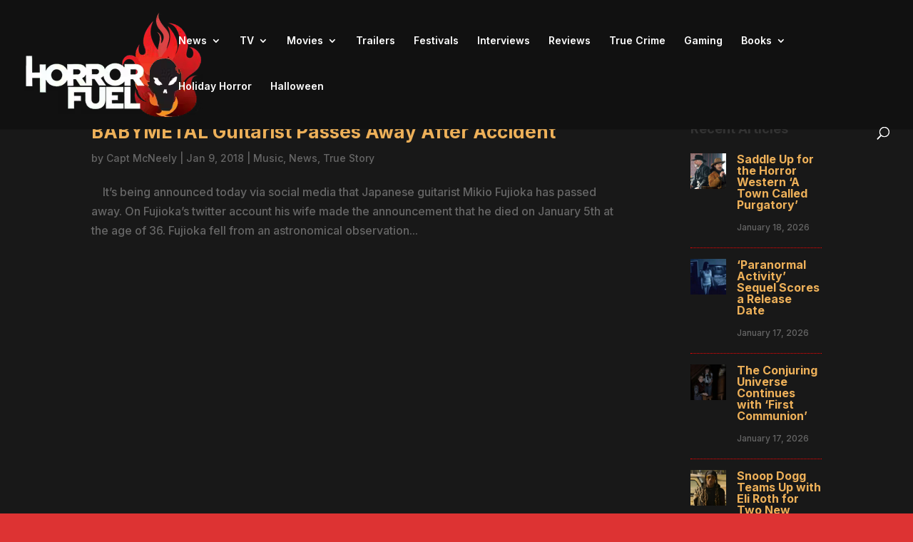

--- FILE ---
content_type: text/html; charset=utf-8
request_url: https://www.google.com/recaptcha/api2/aframe
body_size: 263
content:
<!DOCTYPE HTML><html><head><meta http-equiv="content-type" content="text/html; charset=UTF-8"></head><body><script nonce="-rfssn21iPsqywiMT3c1wA">/** Anti-fraud and anti-abuse applications only. See google.com/recaptcha */ try{var clients={'sodar':'https://pagead2.googlesyndication.com/pagead/sodar?'};window.addEventListener("message",function(a){try{if(a.source===window.parent){var b=JSON.parse(a.data);var c=clients[b['id']];if(c){var d=document.createElement('img');d.src=c+b['params']+'&rc='+(localStorage.getItem("rc::a")?sessionStorage.getItem("rc::b"):"");window.document.body.appendChild(d);sessionStorage.setItem("rc::e",parseInt(sessionStorage.getItem("rc::e")||0)+1);localStorage.setItem("rc::h",'1768790198819');}}}catch(b){}});window.parent.postMessage("_grecaptcha_ready", "*");}catch(b){}</script></body></html>